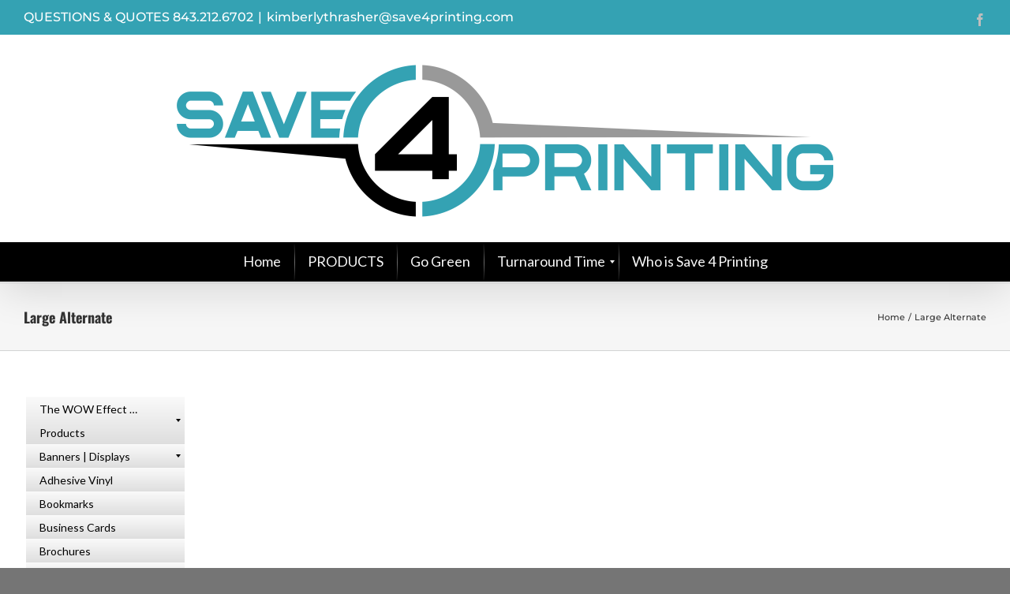

--- FILE ---
content_type: text/html; charset=UTF-8
request_url: https://save4printing.com/large-alternate/
body_size: 12965
content:
<!DOCTYPE html>
<html class="avada-html-layout-boxed avada-html-header-position-top avada-html-has-bg-image" lang="en" prefix="og: http://ogp.me/ns# fb: http://ogp.me/ns/fb#">
<head>
	<meta http-equiv="X-UA-Compatible" content="IE=edge" />
	<meta http-equiv="Content-Type" content="text/html; charset=utf-8"/>
	<meta name="viewport" content="width=device-width, initial-scale=1" />
	<title>Large Alternate &#8211; save4printing</title>
<meta name='robots' content='max-image-preview:large' />
<link rel="alternate" type="application/rss+xml" title="save4printing &raquo; Feed" href="https://save4printing.com/feed/" />
<link rel="alternate" type="application/rss+xml" title="save4printing &raquo; Comments Feed" href="https://save4printing.com/comments/feed/" />
								<link rel="icon" href="https://save4printing.com/wp-content/uploads/2020/06/NEW-LOGO-round-small.png" type="image/png" />
		
					<!-- Apple Touch Icon -->
						<link rel="apple-touch-icon" sizes="180x180" href="https://save4printing.com/wp-content/uploads/2020/06/NEW-LOGO-round-small.png" type="image/png">
		
					<!-- Android Icon -->
						<link rel="icon" sizes="192x192" href="https://save4printing.com/wp-content/uploads/2020/06/NEW-LOGO-round-small.png" type="image/png">
		
					<!-- MS Edge Icon -->
						<meta name="msapplication-TileImage" content="https://save4printing.com/wp-content/uploads/2020/06/NEW-LOGO-round-small.png" type="image/png">
				<link rel="alternate" type="application/rss+xml" title="save4printing &raquo; Large Alternate Comments Feed" href="https://save4printing.com/large-alternate/feed/" />
				
		<meta property="og:locale" content="en_US"/>
		<meta property="og:type" content="article"/>
		<meta property="og:site_name" content="save4printing"/>
		<meta property="og:title" content="  Large Alternate"/>
				<meta property="og:url" content="https://save4printing.com/large-alternate/"/>
													<meta property="article:modified_time" content="2016-11-20T13:12:12+00:00"/>
											<meta property="og:image" content="https://save4printing.com/wp-content/uploads/2020/05/NEW-LOGO-2.png"/>
		<meta property="og:image:width" content="833"/>
		<meta property="og:image:height" content="193"/>
		<meta property="og:image:type" content="image/png"/>
				<script type="text/javascript">
/* <![CDATA[ */
window._wpemojiSettings = {"baseUrl":"https:\/\/s.w.org\/images\/core\/emoji\/15.0.3\/72x72\/","ext":".png","svgUrl":"https:\/\/s.w.org\/images\/core\/emoji\/15.0.3\/svg\/","svgExt":".svg","source":{"concatemoji":"https:\/\/save4printing.com\/wp-includes\/js\/wp-emoji-release.min.js?ver=6.5.5"}};
/*! This file is auto-generated */
!function(i,n){var o,s,e;function c(e){try{var t={supportTests:e,timestamp:(new Date).valueOf()};sessionStorage.setItem(o,JSON.stringify(t))}catch(e){}}function p(e,t,n){e.clearRect(0,0,e.canvas.width,e.canvas.height),e.fillText(t,0,0);var t=new Uint32Array(e.getImageData(0,0,e.canvas.width,e.canvas.height).data),r=(e.clearRect(0,0,e.canvas.width,e.canvas.height),e.fillText(n,0,0),new Uint32Array(e.getImageData(0,0,e.canvas.width,e.canvas.height).data));return t.every(function(e,t){return e===r[t]})}function u(e,t,n){switch(t){case"flag":return n(e,"\ud83c\udff3\ufe0f\u200d\u26a7\ufe0f","\ud83c\udff3\ufe0f\u200b\u26a7\ufe0f")?!1:!n(e,"\ud83c\uddfa\ud83c\uddf3","\ud83c\uddfa\u200b\ud83c\uddf3")&&!n(e,"\ud83c\udff4\udb40\udc67\udb40\udc62\udb40\udc65\udb40\udc6e\udb40\udc67\udb40\udc7f","\ud83c\udff4\u200b\udb40\udc67\u200b\udb40\udc62\u200b\udb40\udc65\u200b\udb40\udc6e\u200b\udb40\udc67\u200b\udb40\udc7f");case"emoji":return!n(e,"\ud83d\udc26\u200d\u2b1b","\ud83d\udc26\u200b\u2b1b")}return!1}function f(e,t,n){var r="undefined"!=typeof WorkerGlobalScope&&self instanceof WorkerGlobalScope?new OffscreenCanvas(300,150):i.createElement("canvas"),a=r.getContext("2d",{willReadFrequently:!0}),o=(a.textBaseline="top",a.font="600 32px Arial",{});return e.forEach(function(e){o[e]=t(a,e,n)}),o}function t(e){var t=i.createElement("script");t.src=e,t.defer=!0,i.head.appendChild(t)}"undefined"!=typeof Promise&&(o="wpEmojiSettingsSupports",s=["flag","emoji"],n.supports={everything:!0,everythingExceptFlag:!0},e=new Promise(function(e){i.addEventListener("DOMContentLoaded",e,{once:!0})}),new Promise(function(t){var n=function(){try{var e=JSON.parse(sessionStorage.getItem(o));if("object"==typeof e&&"number"==typeof e.timestamp&&(new Date).valueOf()<e.timestamp+604800&&"object"==typeof e.supportTests)return e.supportTests}catch(e){}return null}();if(!n){if("undefined"!=typeof Worker&&"undefined"!=typeof OffscreenCanvas&&"undefined"!=typeof URL&&URL.createObjectURL&&"undefined"!=typeof Blob)try{var e="postMessage("+f.toString()+"("+[JSON.stringify(s),u.toString(),p.toString()].join(",")+"));",r=new Blob([e],{type:"text/javascript"}),a=new Worker(URL.createObjectURL(r),{name:"wpTestEmojiSupports"});return void(a.onmessage=function(e){c(n=e.data),a.terminate(),t(n)})}catch(e){}c(n=f(s,u,p))}t(n)}).then(function(e){for(var t in e)n.supports[t]=e[t],n.supports.everything=n.supports.everything&&n.supports[t],"flag"!==t&&(n.supports.everythingExceptFlag=n.supports.everythingExceptFlag&&n.supports[t]);n.supports.everythingExceptFlag=n.supports.everythingExceptFlag&&!n.supports.flag,n.DOMReady=!1,n.readyCallback=function(){n.DOMReady=!0}}).then(function(){return e}).then(function(){var e;n.supports.everything||(n.readyCallback(),(e=n.source||{}).concatemoji?t(e.concatemoji):e.wpemoji&&e.twemoji&&(t(e.twemoji),t(e.wpemoji)))}))}((window,document),window._wpemojiSettings);
/* ]]> */
</script>
<style id='wp-emoji-styles-inline-css' type='text/css'>

	img.wp-smiley, img.emoji {
		display: inline !important;
		border: none !important;
		box-shadow: none !important;
		height: 1em !important;
		width: 1em !important;
		margin: 0 0.07em !important;
		vertical-align: -0.1em !important;
		background: none !important;
		padding: 0 !important;
	}
</style>
<link rel='stylesheet' id='mm_icomoon-css' href='https://save4printing.com/wp-content/plugins/mega_main_menu/framework/src/css/icomoon.css?ver=2.1.5' type='text/css' media='all' />
<link rel='stylesheet' id='mmm_mega_main_menu-css' href='https://save4printing.com/wp-content/plugins/mega_main_menu/src/css/cache.skin.css?ver=1707061978' type='text/css' media='all' />
<link rel='stylesheet' id='ms-main-css' href='https://save4printing.com/wp-content/plugins/masterslider/public/assets/css/masterslider.main.css?ver=3.7.12' type='text/css' media='all' />
<link rel='stylesheet' id='ms-custom-css' href='https://save4printing.com/wp-content/uploads/masterslider/custom.css?ver=49.1' type='text/css' media='all' />
<link rel='stylesheet' id='fusion-dynamic-css-css' href='https://save4printing.com/wp-content/uploads/fusion-styles/8ff4daa6b8cf7a286852843aa07dc70b.min.css?ver=3.14.2' type='text/css' media='all' />
<script type="text/javascript" src="https://save4printing.com/wp-includes/js/jquery/jquery.min.js?ver=3.7.1" id="jquery-core-js"></script>
<script type="text/javascript" src="https://save4printing.com/wp-includes/js/jquery/jquery-migrate.min.js?ver=3.4.1" id="jquery-migrate-js"></script>
<link rel="https://api.w.org/" href="https://save4printing.com/wp-json/" /><link rel="alternate" type="application/json" href="https://save4printing.com/wp-json/wp/v2/pages/3699" /><link rel="EditURI" type="application/rsd+xml" title="RSD" href="https://save4printing.com/xmlrpc.php?rsd" />
<meta name="generator" content="WordPress 6.5.5" />
<link rel="canonical" href="https://save4printing.com/large-alternate/" />
<link rel='shortlink' href='https://save4printing.com/?p=3699' />
<link rel="alternate" type="application/json+oembed" href="https://save4printing.com/wp-json/oembed/1.0/embed?url=https%3A%2F%2Fsave4printing.com%2Flarge-alternate%2F" />
<link rel="alternate" type="text/xml+oembed" href="https://save4printing.com/wp-json/oembed/1.0/embed?url=https%3A%2F%2Fsave4printing.com%2Flarge-alternate%2F&#038;format=xml" />
<script>var ms_grabbing_curosr='https://save4printing.com/wp-content/plugins/masterslider/public/assets/css/common/grabbing.cur',ms_grab_curosr='https://save4printing.com/wp-content/plugins/masterslider/public/assets/css/common/grab.cur';</script>
<meta name="generator" content="MasterSlider 3.7.12 - Responsive Touch Image Slider" />
<style type="text/css" id="css-fb-visibility">@media screen and (max-width: 640px){.fusion-no-small-visibility{display:none !important;}body .sm-text-align-center{text-align:center !important;}body .sm-text-align-left{text-align:left !important;}body .sm-text-align-right{text-align:right !important;}body .sm-text-align-justify{text-align:justify !important;}body .sm-flex-align-center{justify-content:center !important;}body .sm-flex-align-flex-start{justify-content:flex-start !important;}body .sm-flex-align-flex-end{justify-content:flex-end !important;}body .sm-mx-auto{margin-left:auto !important;margin-right:auto !important;}body .sm-ml-auto{margin-left:auto !important;}body .sm-mr-auto{margin-right:auto !important;}body .fusion-absolute-position-small{position:absolute;width:100%;}.awb-sticky.awb-sticky-small{ position: sticky; top: var(--awb-sticky-offset,0); }}@media screen and (min-width: 641px) and (max-width: 1024px){.fusion-no-medium-visibility{display:none !important;}body .md-text-align-center{text-align:center !important;}body .md-text-align-left{text-align:left !important;}body .md-text-align-right{text-align:right !important;}body .md-text-align-justify{text-align:justify !important;}body .md-flex-align-center{justify-content:center !important;}body .md-flex-align-flex-start{justify-content:flex-start !important;}body .md-flex-align-flex-end{justify-content:flex-end !important;}body .md-mx-auto{margin-left:auto !important;margin-right:auto !important;}body .md-ml-auto{margin-left:auto !important;}body .md-mr-auto{margin-right:auto !important;}body .fusion-absolute-position-medium{position:absolute;width:100%;}.awb-sticky.awb-sticky-medium{ position: sticky; top: var(--awb-sticky-offset,0); }}@media screen and (min-width: 1025px){.fusion-no-large-visibility{display:none !important;}body .lg-text-align-center{text-align:center !important;}body .lg-text-align-left{text-align:left !important;}body .lg-text-align-right{text-align:right !important;}body .lg-text-align-justify{text-align:justify !important;}body .lg-flex-align-center{justify-content:center !important;}body .lg-flex-align-flex-start{justify-content:flex-start !important;}body .lg-flex-align-flex-end{justify-content:flex-end !important;}body .lg-mx-auto{margin-left:auto !important;margin-right:auto !important;}body .lg-ml-auto{margin-left:auto !important;}body .lg-mr-auto{margin-right:auto !important;}body .fusion-absolute-position-large{position:absolute;width:100%;}.awb-sticky.awb-sticky-large{ position: sticky; top: var(--awb-sticky-offset,0); }}</style><style type="text/css" id="custom-background-css">
body.custom-background { background-color: #ffffff; }
</style>
			<script type="text/javascript">
			var doc = document.documentElement;
			doc.setAttribute( 'data-useragent', navigator.userAgent );
		</script>
		
	</head>

<body class="page-template-default page page-id-3699 custom-background mmm mega_main_menu-2-1-5 _masterslider _msp_version_3.7.12 has-sidebar fusion-image-hovers fusion-pagination-sizing fusion-button_type-flat fusion-button_span-no fusion-button_gradient-linear avada-image-rollover-circle-yes avada-image-rollover-yes avada-image-rollover-direction-left fusion-has-button-gradient fusion-body ltr no-tablet-sticky-header no-mobile-sticky-header avada-has-rev-slider-styles fusion-disable-outline fusion-sub-menu-slide mobile-logo-pos-center layout-boxed-mode avada-has-boxed-modal-shadow-hard layout-scroll-offset-full avada-has-zero-margin-offset-top fusion-top-header menu-text-align-center mobile-menu-design-modern fusion-show-pagination-text fusion-header-layout-v5 avada-responsive avada-footer-fx-none avada-menu-highlight-style-background fusion-search-form-clean fusion-main-menu-search-overlay fusion-avatar-circle avada-dropdown-styles avada-blog-layout-grid avada-blog-archive-layout-grid avada-header-shadow-yes avada-menu-icon-position-left avada-has-megamenu-shadow avada-has-mainmenu-dropdown-divider avada-has-megamenu-item-divider avada-has-breadcrumb-mobile-hidden avada-has-titlebar-bar_and_content avada-has-bg-image-full avada-has-pagination-padding avada-flyout-menu-direction-fade avada-ec-views-v1" data-awb-post-id="3699">
		<a class="skip-link screen-reader-text" href="#content">Skip to content</a>

	<div id="boxed-wrapper">
							
		<div id="wrapper" class="fusion-wrapper">
			<div id="home" style="position:relative;top:-1px;"></div>
							
					
			<header class="fusion-header-wrapper fusion-header-shadow">
				<div class="fusion-header-v5 fusion-logo-alignment fusion-logo-center fusion-sticky-menu- fusion-sticky-logo-1 fusion-mobile-logo-1 fusion-sticky-menu-only fusion-header-menu-align-center fusion-mobile-menu-design-modern">
					
<div class="fusion-secondary-header">
	<div class="fusion-row">
					<div class="fusion-alignleft">
				<div class="fusion-contact-info"><span class="fusion-contact-info-phone-number">QUESTIONS & QUOTES  843.212.6702</span><span class="fusion-header-separator">|</span><span class="fusion-contact-info-email-address"><a href="mailto:k&#105;&#109;berl&#121;t&#104;r&#97;she&#114;&#64;&#115;a&#118;&#101;&#52;&#112;&#114;&#105;n&#116;ing.c&#111;&#109;">k&#105;&#109;berl&#121;t&#104;r&#97;she&#114;&#64;&#115;a&#118;&#101;&#52;&#112;&#114;&#105;n&#116;ing.c&#111;&#109;</a></span></div>			</div>
							<div class="fusion-alignright">
				<div class="fusion-social-links-header"><div class="fusion-social-networks"><div class="fusion-social-networks-wrapper"><a  class="fusion-social-network-icon fusion-tooltip fusion-facebook awb-icon-facebook" style data-placement="bottom" data-title="Facebook" data-toggle="tooltip" title="Facebook" href="https://www.facebook.com/save4printing/" target="_blank" rel="noreferrer"><span class="screen-reader-text">Facebook</span></a></div></div></div>			</div>
			</div>
</div>
<div class="fusion-header-sticky-height"></div>
<div class="fusion-sticky-header-wrapper"> <!-- start fusion sticky header wrapper -->
	<div class="fusion-header">
		<div class="fusion-row">
							<div class="fusion-logo" data-margin-top="31px" data-margin-bottom="31px" data-margin-left="0px" data-margin-right="0px">
			<a class="fusion-logo-link"  href="https://save4printing.com/" >

						<!-- standard logo -->
			<img src="https://save4printing.com/wp-content/uploads/2020/05/NEW-LOGO-2.png" srcset="https://save4printing.com/wp-content/uploads/2020/05/NEW-LOGO-2.png 1x, https://save4printing.com/wp-content/uploads/2020/06/NEW-LOGO-1.png 2x" width="833" height="193" style="max-height:193px;height:auto;" alt="save4printing Logo" data-retina_logo_url="https://save4printing.com/wp-content/uploads/2020/06/NEW-LOGO-1.png" class="fusion-standard-logo" />

											<!-- mobile logo -->
				<img src="https://save4printing.com/wp-content/uploads/2020/05/NEW-LOGO-2.png" srcset="https://save4printing.com/wp-content/uploads/2020/05/NEW-LOGO-2.png 1x, https://save4printing.com/wp-content/uploads/2020/06/NEW-LOGO-1.png 2x" width="833" height="193" style="max-height:193px;height:auto;" alt="save4printing Logo" data-retina_logo_url="https://save4printing.com/wp-content/uploads/2020/06/NEW-LOGO-1.png" class="fusion-mobile-logo" />
			
											<!-- sticky header logo -->
				<img src="https://save4printing.com/wp-content/uploads/2020/05/NEW-LOGO-2.png" srcset="https://save4printing.com/wp-content/uploads/2020/05/NEW-LOGO-2.png 1x, https://save4printing.com/wp-content/uploads/2020/06/NEW-LOGO-1.png 2x" width="833" height="193" style="max-height:193px;height:auto;" alt="save4printing Logo" data-retina_logo_url="https://save4printing.com/wp-content/uploads/2020/06/NEW-LOGO-1.png" class="fusion-sticky-logo" />
					</a>
		</div>
								<div class="fusion-mobile-menu-icons">
							<a href="#" class="fusion-icon awb-icon-bars" aria-label="Toggle mobile menu" aria-expanded="false"></a>
		
		
		
			</div>
			
					</div>
	</div>
	<div class="fusion-secondary-main-menu">
		<div class="fusion-row">
			<nav class="fusion-main-menu" aria-label="Main Menu"><div class="fusion-overlay-search">		<form role="search" class="searchform fusion-search-form  fusion-search-form-clean" method="get" action="https://save4printing.com/">
			<div class="fusion-search-form-content">

				
				<div class="fusion-search-field search-field">
					<label><span class="screen-reader-text">Search for:</span>
													<input type="search" value="" name="s" class="s" placeholder="Search..." required aria-required="true" aria-label="Search..."/>
											</label>
				</div>
				<div class="fusion-search-button search-button">
					<input type="submit" class="fusion-search-submit searchsubmit" aria-label="Search" value="&#xf002;" />
									</div>

				
			</div>


			
		</form>
		<div class="fusion-search-spacer"></div><a href="#" role="button" aria-label="Close Search" class="fusion-close-search"></a></div>
<!-- begin "mega_main_menu" -->
<div id="mega_main_menu" class="main_navigation primary_style-flat icons-left first-lvl-align-center first-lvl-separator-smooth direction-horizontal fullwidth-disable pushing_content-disable mobile_minimized-enable dropdowns_trigger-hover dropdowns_animation-none no-logo no-search no-woo_cart no-buddypress responsive-enable coercive_styles-enable indefinite_location_mode-disable language_direction-ltr version-2-1-5 mega_main mega_main_menu">
	<div class="menu_holder">
	<div class="mmm_fullwidth_container"></div><!-- class="fullwidth_container" -->
		<div class="menu_inner">
			<span class="nav_logo">
				<a class="mobile_toggle">
					<span class="mobile_button">
						Menu &nbsp;
						<span class="symbol_menu">&equiv;</span>
						<span class="symbol_cross">&#x2573;</span>
					</span><!-- class="mobile_button" -->
				</a>
			</span><!-- /class="nav_logo" -->
				<ul id="mega_main_menu_ul" class="mega_main_menu_ul">
<li id="menu-item-11954" class="menu-item menu-item-type-custom menu-item-object-custom menu-item-home menu-item-11954 multicolumn_dropdown default_style drop_to_center submenu_full_width columns5">
	<a href="http://save4printing.com" class="item_link  disable_icon" tabindex="1">
		<i class=""></i> 
		<span class="link_content">
			<span class="link_text">
				Home
			</span>
		</span>
	</a>
</li>
<li id="menu-item-14549" class="menu-item menu-item-type-post_type menu-item-object-page menu-item-14549 default_dropdown default_style drop_to_right submenu_default_width columns1">
	<a href="https://save4printing.com/products/" class="item_link  disable_icon" tabindex="2">
		<i class=""></i> 
		<span class="link_content">
			<span class="link_text">
				PRODUCTS
			</span>
		</span>
	</a>
</li>
<li id="menu-item-258" class="menu-item menu-item-type-post_type menu-item-object-page menu-item-258 default_dropdown default_style drop_to_right submenu_default_width columns1">
	<a href="https://save4printing.com/gogreen/" class="item_link  disable_icon" tabindex="3">
		<i class=""></i> 
		<span class="link_content">
			<span class="link_text">
				Go Green
			</span>
		</span>
	</a>
</li>
<li id="menu-item-296" class="menu-item menu-item-type-post_type menu-item-object-page menu-item-has-children menu-item-296 default_dropdown default_style drop_to_center submenu_default_width columns1">
	<a href="https://save4printing.com/turnaroundtime/" class="item_link  disable_icon" tabindex="4">
		<i class=""></i> 
		<span class="link_content">
			<span class="link_text">
				Turnaround Time
			</span>
		</span>
	</a>
	<ul class="mega_dropdown">
	<li id="menu-item-257" class="menu-item menu-item-type-post_type menu-item-object-page menu-item-257 default_dropdown default_style drop_to_right submenu_default_width columns1">
		<a href="https://save4printing.com/preparingfiles/" class="item_link  disable_icon" tabindex="5">
			<i class=""></i> 
			<span class="link_content">
				<span class="link_text">
					Preparing Files
				</span>
			</span>
		</a>
	</li>
	</ul><!-- /.mega_dropdown -->
</li>
<li id="menu-item-14495" class="menu-item menu-item-type-post_type menu-item-object-page menu-item-14495 default_dropdown default_style drop_to_right submenu_default_width columns1">
	<a href="https://save4printing.com/who-is-save-4-printing/" class="item_link  disable_icon" tabindex="6">
		<i class=""></i> 
		<span class="link_content">
			<span class="link_text">
				Who is Save 4 Printing
			</span>
		</span>
	</a>
</li></ul>
		</div><!-- /class="menu_inner" -->
	</div><!-- /class="menu_holder" -->
</div><!-- /id="mega_main_menu" --></nav><div class="fusion-mobile-navigation"><ul id="menu-mobile" class="fusion-mobile-menu"><li  id="menu-item-14551"  class="menu-item menu-item-type-custom menu-item-object-custom menu-item-home menu-item-14551"  data-item-id="14551"><a  href="http://save4printing.com" class="fusion-background-highlight"><span class="menu-text">Home</span></a></li><li  id="menu-item-14552"  class="menu-item menu-item-type-post_type menu-item-object-page menu-item-14552"  data-item-id="14552"><a  href="https://save4printing.com/products/" class="fusion-background-highlight"><span class="menu-text">PRODUCTS</span></a></li><li  id="menu-item-14550"  class="menu-item menu-item-type-post_type menu-item-object-page menu-item-14550"  data-item-id="14550"><a  href="https://save4printing.com/who-is-save-4-printing/" class="fusion-background-highlight"><span class="menu-text">Who is Save 4 Printing</span></a></li></ul></div>
<nav class="fusion-mobile-nav-holder fusion-mobile-menu-text-align-left" aria-label="Main Menu Mobile"></nav>

					</div>
	</div>
</div> <!-- end fusion sticky header wrapper -->
				</div>
				<div class="fusion-clearfix"></div>
			</header>
								
							<div id="sliders-container" class="fusion-slider-visibility">
					</div>
				
					
							
			<section class="avada-page-titlebar-wrapper" aria-labelledby="awb-ptb-heading">
	<div class="fusion-page-title-bar fusion-page-title-bar-none fusion-page-title-bar-left">
		<div class="fusion-page-title-row">
			<div class="fusion-page-title-wrapper">
				<div class="fusion-page-title-captions">

																							<h1 id="awb-ptb-heading" class="entry-title">Large Alternate</h1>

											
					
				</div>

															<div class="fusion-page-title-secondary">
							<nav class="fusion-breadcrumbs" aria-label="Breadcrumb"><ol class="awb-breadcrumb-list"><li class="fusion-breadcrumb-item awb-breadcrumb-sep awb-home" ><a href="https://save4printing.com" class="fusion-breadcrumb-link"><span >Home</span></a></li><li class="fusion-breadcrumb-item"  aria-current="page"><span  class="breadcrumb-leaf">Large Alternate</span></li></ol></nav>						</div>
									
			</div>
		</div>
	</div>
</section>

						<main id="main" class="clearfix ">
				<div class="fusion-row" style="">
<section id="content" style="float: right;">
					<div id="post-3699" class="post-3699 page type-page status-publish hentry">
			<span class="entry-title rich-snippet-hidden">Large Alternate</span><span class="vcard rich-snippet-hidden"><span class="fn"><a href="https://save4printing.com/author/kimberlythrasher/" title="Posts by KimberlyThrasher" rel="author">KimberlyThrasher</a></span></span><span class="updated rich-snippet-hidden">2016-11-20T13:12:12+00:00</span>
			
			<div class="post-content">
				<div class="fusion-fullwidth fullwidth-box fusion-builder-row-1 hundred-percent-fullwidth non-hundred-percent-height-scrolling" style="--awb-border-radius-top-left:0px;--awb-border-radius-top-right:0px;--awb-border-radius-bottom-right:0px;--awb-border-radius-bottom-left:0px;--awb-overflow:visible;--awb-flex-wrap:wrap;" ><div class="fusion-builder-row fusion-row"><div class="fusion-layout-column fusion_builder_column fusion-builder-column-0 fusion_builder_column_1_1 1_1 fusion-one-full fusion-column-first fusion-column-last fusion-column-no-min-height" style="--awb-bg-size:cover;--awb-margin-bottom:0px;"><div class="fusion-column-wrapper fusion-flex-column-wrapper-legacy"><div class="fusion-clearfix"></div></div></div></div></div>
							</div>
																													</div>
	</section>
<aside id="sidebar" class="sidebar fusion-widget-area fusion-content-widget-area fusion-sidebar-left fusion-megamenu1" style="float: left;" data="">
											
					<div id="mega_main_sidebar_menu-7" class="widget widget_mega_main_sidebar_menu">
<!-- begin "mega_main_menu" -->
<div id="mega_main_menu" class="mega_main_sidebar_menu primary_style-flat icons-disable_first_lvl first-lvl-align-left first-lvl-separator-none direction-vertical fullwidth-disable pushing_content-disable mobile_minimized-enable dropdowns_trigger-hover dropdowns_animation-none no-logo no-search no-woo_cart no-buddypress responsive-enable coercive_styles-enable indefinite_location_mode-disable language_direction-ltr version-2-1-5 mega_main mega_main_menu">
	<div class="menu_holder">
	<div class="mmm_fullwidth_container"></div><!-- class="fullwidth_container" -->
		<div class="menu_inner">
			<span class="nav_logo">
				<a class="mobile_toggle">
					<span class="mobile_button">
						Menu &nbsp;
						<span class="symbol_menu">&equiv;</span>
						<span class="symbol_cross">&#x2573;</span>
					</span><!-- class="mobile_button" -->
				</a>
			</span><!-- /class="nav_logo" -->
				<ul id="mega_main_menu_ul" class="mega_main_menu_ul">
<li id="menu-item-13563" class="menu-item menu-item-type-post_type menu-item-object-page menu-item-has-children menu-item-13563 default_dropdown default_style drop_to_center submenu_default_width columns1">
	<span class="item_link  disable_icon" tabindex="7">
		<i class=""></i> 
		<span class="link_content">
			<span class="link_text">
				The WOW Effect &#8230; Products
			</span>
		</span>
	</span>
	<ul class="mega_dropdown">
	<li id="menu-item-13679" class="menu-item menu-item-type-post_type menu-item-object-page menu-item-13679 default_dropdown default_style drop_to_right submenu_default_width columns1">
		<a href="https://save4printing.com/akuafoil/" class="item_link  disable_icon" tabindex="8">
			<i class=""></i> 
			<span class="link_content">
				<span class="link_text">
					Akuafoil
				</span>
			</span>
		</a>
	</li>
	<li id="menu-item-13318" class="menu-item menu-item-type-post_type menu-item-object-page menu-item-13318 default_dropdown default_style drop_to_right submenu_default_width columns1">
		<a href="https://save4printing.com/brown-kraft-cards/" class="item_link  disable_icon" tabindex="9">
			<i class=""></i> 
			<span class="link_content">
				<span class="link_text">
					Brown Kraft Cards
				</span>
			</span>
		</a>
	</li>
	<li id="menu-item-1146" class="menu-item menu-item-type-post_type menu-item-object-page menu-item-1146 default_dropdown default_style drop_to_right submenu_default_width columns1">
		<a href="https://save4printing.com/endurace/" class="item_link  disable_icon" tabindex="10">
			<i class=""></i> 
			<span class="link_content">
				<span class="link_text">
					EndurACE
				</span>
			</span>
		</a>
	</li>
	<li id="menu-item-14431" class="menu-item menu-item-type-post_type menu-item-object-page menu-item-14431 default_dropdown default_style drop_to_right submenu_default_width columns1">
		<a href="https://save4printing.com/blackedgecards/" class="item_link  disable_icon" tabindex="11">
			<i class=""></i> 
			<span class="link_content">
				<span class="link_text">
					Edge Cards &#8211; Black
				</span>
			</span>
		</a>
	</li>
	<li id="menu-item-13331" class="menu-item menu-item-type-post_type menu-item-object-page menu-item-13331 default_dropdown default_style drop_to_right submenu_default_width columns1">
		<a href="https://save4printing.com/painted-edge-cards/" class="item_link  disable_icon" tabindex="12">
			<i class=""></i> 
			<span class="link_content">
				<span class="link_text">
					Edge Cards &#8211; Painted
				</span>
			</span>
		</a>
	</li>
	<li id="menu-item-13735" class="menu-item menu-item-type-post_type menu-item-object-page menu-item-13735 default_dropdown default_style drop_to_right submenu_default_width columns1">
		<a href="https://save4printing.com/trifecta/" class="item_link  disable_icon" tabindex="13">
			<i class=""></i> 
			<span class="link_content">
				<span class="link_text">
					Edge Cards &#8211; Trifecta
				</span>
			</span>
		</a>
	</li>
	<li id="menu-item-4939" class="menu-item menu-item-type-post_type menu-item-object-page menu-item-4939 default_dropdown default_style drop_to_right submenu_default_width columns1">
		<a href="https://save4printing.com/foilworx/" class="item_link  disable_icon" tabindex="14">
			<i class=""></i> 
			<span class="link_content">
				<span class="link_text">
					Foil Worx
				</span>
			</span>
		</a>
	</li>
	<li id="menu-item-14027" class="menu-item menu-item-type-post_type menu-item-object-page menu-item-14027 default_dropdown default_style drop_to_right submenu_default_width columns1">
		<a href="https://save4printing.com/linen-uncoated/" class="item_link  disable_icon" tabindex="15">
			<i class=""></i> 
			<span class="link_content">
				<span class="link_text">
					Linen Uncoated
				</span>
			</span>
		</a>
	</li>
	<li id="menu-item-13575" class="menu-item menu-item-type-post_type menu-item-object-page menu-item-13575 default_dropdown default_style drop_to_right submenu_default_width columns1">
		<a href="https://save4printing.com/luster-cards/" class="item_link  disable_icon" tabindex="16">
			<i class=""></i> 
			<span class="link_content">
				<span class="link_text">
					Luster Cards
				</span>
			</span>
		</a>
	</li>
	<li id="menu-item-13560" class="menu-item menu-item-type-post_type menu-item-object-page menu-item-13560 default_dropdown default_style drop_to_right submenu_default_width columns1">
		<a href="https://save4printing.com/natural-cards/" class="item_link  disable_icon" tabindex="17">
			<i class=""></i> 
			<span class="link_content">
				<span class="link_text">
					Natural Cards
				</span>
			</span>
		</a>
	</li>
	<li id="menu-item-13584" class="menu-item menu-item-type-post_type menu-item-object-page menu-item-13584 default_dropdown default_style drop_to_right submenu_default_width columns1">
		<a href="https://save4printing.com/pearl-cards/" class="item_link  disable_icon" tabindex="18">
			<i class=""></i> 
			<span class="link_content">
				<span class="link_text">
					Pearl Metallic Cards
				</span>
			</span>
		</a>
	</li>
	<li id="menu-item-14132" class="menu-item menu-item-type-post_type menu-item-object-page menu-item-14132 default_dropdown default_style drop_to_right submenu_default_width columns1">
		<a href="https://save4printing.com/platinum-pearl/" class="item_link  disable_icon" tabindex="19">
			<i class=""></i> 
			<span class="link_content">
				<span class="link_text">
					Platinum Pearl
				</span>
			</span>
		</a>
	</li>
	<li id="menu-item-4973" class="menu-item menu-item-type-post_type menu-item-object-page menu-item-4973 default_dropdown default_style drop_to_right submenu_default_width columns1">
		<a href="https://save4printing.com/silk/" class="item_link  disable_icon" tabindex="20">
			<i class=""></i> 
			<span class="link_content">
				<span class="link_text">
					Silk
				</span>
			</span>
		</a>
	</li>
	<li id="menu-item-13595" class="menu-item menu-item-type-post_type menu-item-object-page menu-item-13595 default_dropdown default_style drop_to_right submenu_default_width columns1">
		<a href="https://save4printing.com/suede-cards/" class="item_link  disable_icon" tabindex="21">
			<i class=""></i> 
			<span class="link_content">
				<span class="link_text">
					Suede
				</span>
			</span>
		</a>
	</li>
	<li id="menu-item-13430" class="menu-item menu-item-type-post_type menu-item-object-page menu-item-13430 default_dropdown default_style drop_to_right submenu_default_width columns1">
		<a href="https://save4printing.com/foil-raised/" class="item_link  disable_icon" tabindex="22">
			<i class=""></i> 
			<span class="link_content">
				<span class="link_text">
					Suede Foil Raised
				</span>
			</span>
		</a>
	</li>
	<li id="menu-item-13604" class="menu-item menu-item-type-post_type menu-item-object-page menu-item-13604 default_dropdown default_style drop_to_right submenu_default_width columns1">
		<a href="https://save4printing.com/suede-raised-spot-uv/" class="item_link  disable_icon" tabindex="23">
			<i class=""></i> 
			<span class="link_content">
				<span class="link_text">
					Suede Raised Spot UV
				</span>
			</span>
		</a>
	</li>
	</ul><!-- /.mega_dropdown -->
</li>
<li id="menu-item-63" class="menu-item menu-item-type-post_type menu-item-object-page menu-item-has-children menu-item-63 default_dropdown default_style drop_to_center submenu_default_width columns1">
	<span class="item_link  disable_icon" tabindex="24">
		<i class=""></i> 
		<span class="link_content">
			<span class="link_text">
				Banners | Displays
			</span>
		</span>
	</span>
	<ul class="mega_dropdown">
	<li id="menu-item-14014" class="menu-item menu-item-type-post_type menu-item-object-page menu-item-14014 default_dropdown default_style drop_to_right submenu_default_width columns1">
		<a href="https://save4printing.com/backdrop-banner-stand/" class="item_link  disable_icon" tabindex="25">
			<i class=""></i> 
			<span class="link_content">
				<span class="link_text">
					Backdrop | Step &#038; Repeat
				</span>
			</span>
		</a>
	</li>
	<li id="menu-item-13502" class="menu-item menu-item-type-post_type menu-item-object-page menu-item-13502 default_dropdown default_style drop_to_right submenu_default_width columns1">
		<a href="https://save4printing.com/fabricbanner/" class="item_link  disable_icon" tabindex="26">
			<i class=""></i> 
			<span class="link_content">
				<span class="link_text">
					Fabric Banners
				</span>
			</span>
		</a>
	</li>
	<li id="menu-item-13884" class="menu-item menu-item-type-post_type menu-item-object-page menu-item-13884 default_dropdown default_style drop_to_right submenu_default_width columns1">
		<a href="https://save4printing.com/fabric-tube-display/" class="item_link  disable_icon" tabindex="27">
			<i class=""></i> 
			<span class="link_content">
				<span class="link_text">
					Fabric Tube Display
				</span>
			</span>
		</a>
	</li>
	<li id="menu-item-13475" class="menu-item menu-item-type-post_type menu-item-object-page menu-item-13475 default_dropdown default_style drop_to_right submenu_default_width columns1">
		<a href="https://save4printing.com/indoor-banner/" class="item_link  disable_icon" tabindex="28">
			<i class=""></i> 
			<span class="link_content">
				<span class="link_text">
					Indoor Banners
				</span>
			</span>
		</a>
	</li>
	<li id="menu-item-13486" class="menu-item menu-item-type-post_type menu-item-object-page menu-item-13486 default_dropdown default_style drop_to_right submenu_default_width columns1">
		<a href="https://save4printing.com/mesh-banners/" class="item_link  disable_icon" tabindex="29">
			<i class=""></i> 
			<span class="link_content">
				<span class="link_text">
					Mesh Banners
				</span>
			</span>
		</a>
	</li>
	<li id="menu-item-13519" class="menu-item menu-item-type-post_type menu-item-object-page menu-item-13519 default_dropdown default_style drop_to_right submenu_default_width columns1">
		<a href="https://save4printing.com/outdoor-banners/" class="item_link  disable_icon" tabindex="30">
			<i class=""></i> 
			<span class="link_content">
				<span class="link_text">
					Outdoor Banners
				</span>
			</span>
		</a>
	</li>
	<li id="menu-item-13449" class="menu-item menu-item-type-post_type menu-item-object-page menu-item-13449 default_dropdown default_style drop_to_right submenu_default_width columns1">
		<a href="https://save4printing.com/bannerstands/" class="item_link  disable_icon" tabindex="31">
			<i class=""></i> 
			<span class="link_content">
				<span class="link_text">
					Banner Stands
				</span>
			</span>
		</a>
	</li>
	<li id="menu-item-13464" class="menu-item menu-item-type-post_type menu-item-object-page menu-item-13464 default_dropdown default_style drop_to_right submenu_default_width columns1">
		<a href="https://save4printing.com/x-banner-stands/" class="item_link  disable_icon" tabindex="32">
			<i class=""></i> 
			<span class="link_content">
				<span class="link_text">
					X Banner Stands
				</span>
			</span>
		</a>
	</li>
	</ul><!-- /.mega_dropdown -->
</li>
<li id="menu-item-14174" class="menu-item menu-item-type-post_type menu-item-object-page menu-item-14174 default_dropdown default_style drop_to_right submenu_default_width columns1">
	<a href="https://save4printing.com/adhesive-vinyl/" class="item_link  disable_icon" tabindex="33">
		<i class=""></i> 
		<span class="link_content">
			<span class="link_text">
				Adhesive Vinyl
			</span>
		</span>
	</a>
</li>
<li id="menu-item-45" class="menu-item menu-item-type-post_type menu-item-object-page menu-item-45 default_dropdown default_style drop_to_right submenu_default_width columns1">
	<a href="https://save4printing.com/bookmark/" class="item_link  disable_icon" tabindex="34">
		<i class=""></i> 
		<span class="link_content">
			<span class="link_text">
				Bookmarks
			</span>
		</span>
	</a>
</li>
<li id="menu-item-12" class="menu-item menu-item-type-post_type menu-item-object-page menu-item-12 default_dropdown default_style drop_to_right submenu_default_width columns1">
	<a href="https://save4printing.com/businesscard/" class="item_link  disable_icon" tabindex="35">
		<i class=""></i> 
		<span class="link_content">
			<span class="link_text">
				Business Cards
			</span>
		</span>
	</a>
</li>
<li id="menu-item-44" class="menu-item menu-item-type-post_type menu-item-object-page menu-item-44 default_dropdown default_style drop_to_right submenu_default_width columns1">
	<a href="https://save4printing.com/brochure/" class="item_link  disable_icon" tabindex="36">
		<i class=""></i> 
		<span class="link_content">
			<span class="link_text">
				Brochures
			</span>
		</span>
	</a>
</li>
<li id="menu-item-5181" class="menu-item menu-item-type-post_type menu-item-object-page menu-item-5181 default_dropdown default_style drop_to_right submenu_default_width columns1">
	<a href="https://save4printing.com/canvas/" class="item_link  disable_icon" tabindex="37">
		<i class=""></i> 
		<span class="link_content">
			<span class="link_text">
				Canvas
			</span>
		</span>
	</a>
</li>
<li id="menu-item-5441" class="menu-item menu-item-type-post_type menu-item-object-page menu-item-5441 default_dropdown default_style drop_to_right submenu_default_width columns1">
	<a href="https://save4printing.com/booklet/" class="item_link  disable_icon" tabindex="38">
		<i class=""></i> 
		<span class="link_content">
			<span class="link_text">
				Catalogs | Booklets
			</span>
		</span>
	</a>
</li>
<li id="menu-item-57" class="menu-item menu-item-type-post_type menu-item-object-page menu-item-57 default_dropdown default_style drop_to_right submenu_default_width columns1">
	<a href="https://save4printing.com/clubflyer/" class="item_link  disable_icon" tabindex="39">
		<i class=""></i> 
		<span class="link_content">
			<span class="link_text">
				Club | Event Flyers
			</span>
		</span>
	</a>
</li>
<li id="menu-item-12121" class="menu-item menu-item-type-post_type menu-item-object-page menu-item-12121 default_dropdown default_style drop_to_right submenu_default_width columns1">
	<a href="https://save4printing.com/counter-cards/" class="item_link  disable_icon" tabindex="40">
		<i class=""></i> 
		<span class="link_content">
			<span class="link_text">
				Counter Cards
			</span>
		</span>
	</a>
</li>
<li id="menu-item-56" class="menu-item menu-item-type-post_type menu-item-object-page menu-item-56 default_dropdown default_style drop_to_right submenu_default_width columns1">
	<a href="https://save4printing.com/doorhanger/" class="item_link  disable_icon" tabindex="41">
		<i class=""></i> 
		<span class="link_content">
			<span class="link_text">
				Door Hangers
			</span>
		</span>
	</a>
</li>
<li id="menu-item-12757" class="menu-item menu-item-type-post_type menu-item-object-page menu-item-12757 default_dropdown default_style drop_to_right submenu_default_width columns1">
	<a href="https://save4printing.com/envelopes/" class="item_link  disable_icon" tabindex="42">
		<i class=""></i> 
		<span class="link_content">
			<span class="link_text">
				Envelopes
			</span>
		</span>
	</a>
</li>
<li id="menu-item-14309" class="menu-item menu-item-type-post_type menu-item-object-page menu-item-14309 default_dropdown default_style drop_to_right submenu_default_width columns1">
	<a href="https://save4printing.com/event-tent/" class="item_link  disable_icon" tabindex="43">
		<i class=""></i> 
		<span class="link_content">
			<span class="link_text">
				Event Tent | Pop Up
			</span>
		</span>
	</a>
</li>
<li id="menu-item-13644" class="menu-item menu-item-type-post_type menu-item-object-page menu-item-13644 default_dropdown default_style drop_to_right submenu_default_width columns1">
	<a href="https://save4printing.com/event-tickets/" class="item_link  disable_icon" tabindex="44">
		<i class=""></i> 
		<span class="link_content">
			<span class="link_text">
				Event Tickets
			</span>
		</span>
	</a>
</li>
<li id="menu-item-13254" class="menu-item menu-item-type-post_type menu-item-object-page menu-item-13254 default_dropdown default_style drop_to_right submenu_default_width columns1">
	<a href="https://save4printing.com/flags/" class="item_link  disable_icon" tabindex="45">
		<i class=""></i> 
		<span class="link_content">
			<span class="link_text">
				Flags
			</span>
		</span>
	</a>
</li>
<li id="menu-item-5333" class="menu-item menu-item-type-post_type menu-item-object-page menu-item-5333 default_dropdown default_style drop_to_right submenu_default_width columns1">
	<a href="https://save4printing.com/floorgraphics/" class="item_link  disable_icon" tabindex="46">
		<i class=""></i> 
		<span class="link_content">
			<span class="link_text">
				Floor Graphics
			</span>
		</span>
	</a>
</li>
<li id="menu-item-46" class="menu-item menu-item-type-post_type menu-item-object-page menu-item-46 default_dropdown default_style drop_to_right submenu_default_width columns1">
	<a href="https://save4printing.com/flyer/" class="item_link  disable_icon" tabindex="47">
		<i class=""></i> 
		<span class="link_content">
			<span class="link_text">
				Flyers
			</span>
		</span>
	</a>
</li>
<li id="menu-item-13931" class="menu-item menu-item-type-post_type menu-item-object-page menu-item-13931 default_dropdown default_style drop_to_right submenu_default_width columns1">
	<a href="https://save4printing.com/folded-business-cards/" class="item_link  disable_icon" tabindex="48">
		<i class=""></i> 
		<span class="link_content">
			<span class="link_text">
				Folded Business Cards
			</span>
		</span>
	</a>
</li>
<li id="menu-item-13794" class="menu-item menu-item-type-post_type menu-item-object-page menu-item-13794 default_dropdown default_style drop_to_right submenu_default_width columns1">
	<a href="https://save4printing.com/framed-prints/" class="item_link  disable_icon" tabindex="49">
		<i class=""></i> 
		<span class="link_content">
			<span class="link_text">
				Framed Prints
			</span>
		</span>
	</a>
</li>
<li id="menu-item-13835" class="menu-item menu-item-type-post_type menu-item-object-page menu-item-has-children menu-item-13835 default_dropdown default_style drop_to_center submenu_default_width columns1">
	<span class="item_link  disable_icon" tabindex="50">
		<i class=""></i> 
		<span class="link_content">
			<span class="link_text">
				Gifts | Promo Items
			</span>
		</span>
	</span>
	<ul class="mega_dropdown">
	<li id="menu-item-13859" class="menu-item menu-item-type-post_type menu-item-object-page menu-item-13859 default_dropdown default_style drop_to_right submenu_default_width columns1">
		<a href="https://save4printing.com/buttons-3/" class="item_link  disable_icon" tabindex="51">
			<i class=""></i> 
			<span class="link_content">
				<span class="link_text">
					Buttons
				</span>
			</span>
		</a>
	</li>
	<li id="menu-item-13820" class="menu-item menu-item-type-post_type menu-item-object-page menu-item-13820 default_dropdown default_style drop_to_right submenu_default_width columns1">
		<a href="https://save4printing.com/mouse-pads/" class="item_link  disable_icon" tabindex="52">
			<i class=""></i> 
			<span class="link_content">
				<span class="link_text">
					Mouse Pads
				</span>
			</span>
		</a>
	</li>
	<li id="menu-item-13836" class="menu-item menu-item-type-post_type menu-item-object-page menu-item-13836 default_dropdown default_style drop_to_right submenu_default_width columns1">
		<a href="https://save4printing.com/mugs/" class="item_link  disable_icon" tabindex="53">
			<i class=""></i> 
			<span class="link_content">
				<span class="link_text">
					Mugs
				</span>
			</span>
		</a>
	</li>
	<li id="menu-item-13809" class="menu-item menu-item-type-post_type menu-item-object-page menu-item-13809 default_dropdown default_style drop_to_right submenu_default_width columns1">
		<a href="https://save4printing.com/puzzles/" class="item_link  disable_icon" tabindex="54">
			<i class=""></i> 
			<span class="link_content">
				<span class="link_text">
					Puzzles
				</span>
			</span>
		</a>
	</li>
	<li id="menu-item-13847" class="menu-item menu-item-type-post_type menu-item-object-page menu-item-13847 default_dropdown default_style drop_to_right submenu_default_width columns1">
		<a href="https://save4printing.com/tote-bags/" class="item_link  disable_icon" tabindex="55">
			<i class=""></i> 
			<span class="link_content">
				<span class="link_text">
					Tote Bags
				</span>
			</span>
		</a>
	</li>
	</ul><!-- /.mega_dropdown -->
</li>
<li id="menu-item-13715" class="menu-item menu-item-type-post_type menu-item-object-page menu-item-13715 default_dropdown default_style drop_to_right submenu_default_width columns1">
	<a href="https://save4printing.com/greeting-note-cards/" class="item_link  disable_icon" tabindex="56">
		<i class=""></i> 
		<span class="link_content">
			<span class="link_text">
				Greeting | Note Cards
			</span>
		</span>
	</a>
</li>
<li id="menu-item-13404" class="menu-item menu-item-type-post_type menu-item-object-page menu-item-13404 default_dropdown default_style drop_to_right submenu_default_width columns1">
	<a href="https://save4printing.com/hang-tags/" class="item_link  disable_icon" tabindex="57">
		<i class=""></i> 
		<span class="link_content">
			<span class="link_text">
				Hang | Bottle Tags
			</span>
		</span>
	</a>
</li>
<li id="menu-item-13779" class="menu-item menu-item-type-post_type menu-item-object-page menu-item-13779 default_dropdown default_style drop_to_right submenu_default_width columns1">
	<a href="https://save4printing.com/header-cards/" class="item_link  disable_icon" tabindex="58">
		<i class=""></i> 
		<span class="link_content">
			<span class="link_text">
				Header Cards
			</span>
		</span>
	</a>
</li>
<li id="menu-item-5354" class="menu-item menu-item-type-post_type menu-item-object-page menu-item-5354 default_dropdown default_style drop_to_right submenu_default_width columns1">
	<a href="https://save4printing.com/letterhead/" class="item_link  disable_icon" tabindex="59">
		<i class=""></i> 
		<span class="link_content">
			<span class="link_text">
				Letterhead
			</span>
		</span>
	</a>
</li>
<li id="menu-item-1205" class="menu-item menu-item-type-post_type menu-item-object-page menu-item-1205 default_dropdown default_style drop_to_right submenu_default_width columns1">
	<a href="https://save4printing.com/magnets/" class="item_link  disable_icon" tabindex="60">
		<i class=""></i> 
		<span class="link_content">
			<span class="link_text">
				Magnets
			</span>
		</span>
	</a>
</li>
<li id="menu-item-13349" class="menu-item menu-item-type-post_type menu-item-object-page menu-item-13349 default_dropdown default_style drop_to_right submenu_default_width columns1">
	<a href="https://save4printing.com/metal-wall-prints/" class="item_link  disable_icon" tabindex="61">
		<i class=""></i> 
		<span class="link_content">
			<span class="link_text">
				Metal Wall Prints
			</span>
		</span>
	</a>
</li>
<li id="menu-item-1131" class="menu-item menu-item-type-post_type menu-item-object-page menu-item-1131 default_dropdown default_style drop_to_right submenu_default_width columns1">
	<a href="https://save4printing.com/minimenu/" class="item_link  disable_icon" tabindex="62">
		<i class=""></i> 
		<span class="link_content">
			<span class="link_text">
				Mini Menus
			</span>
		</span>
	</a>
</li>
<li id="menu-item-13359" class="menu-item menu-item-type-post_type menu-item-object-page menu-item-13359 default_dropdown default_style drop_to_right submenu_default_width columns1">
	<a href="https://save4printing.com/mounted-wall-prints/" class="item_link  disable_icon" tabindex="63">
		<i class=""></i> 
		<span class="link_content">
			<span class="link_text">
				Mounted Wall Prints
			</span>
		</span>
	</a>
</li>
<li id="menu-item-13267" class="menu-item menu-item-type-post_type menu-item-object-page menu-item-13267 default_dropdown default_style drop_to_right submenu_default_width columns1">
	<a href="https://save4printing.com/ncrforms/" class="item_link  disable_icon" tabindex="64">
		<i class=""></i> 
		<span class="link_content">
			<span class="link_text">
				NCR Forms
			</span>
		</span>
	</a>
</li>
<li id="menu-item-5353" class="menu-item menu-item-type-post_type menu-item-object-page menu-item-5353 default_dropdown default_style drop_to_right submenu_default_width columns1">
	<a href="https://save4printing.com/notepads/" class="item_link  disable_icon" tabindex="65">
		<i class=""></i> 
		<span class="link_content">
			<span class="link_text">
				Notepads
			</span>
		</span>
	</a>
</li>
<li id="menu-item-13369" class="menu-item menu-item-type-post_type menu-item-object-page menu-item-13369 default_dropdown default_style drop_to_right submenu_default_width columns1">
	<a href="https://save4printing.com/photo-plaques/" class="item_link  disable_icon" tabindex="66">
		<i class=""></i> 
		<span class="link_content">
			<span class="link_text">
				Photo Plaques
			</span>
		</span>
	</a>
</li>
<li id="menu-item-4940" class="menu-item menu-item-type-post_type menu-item-object-page menu-item-4940 default_dropdown default_style drop_to_right submenu_default_width columns1">
	<a href="https://save4printing.com/plasticcards/" class="item_link  disable_icon" tabindex="67">
		<i class=""></i> 
		<span class="link_content">
			<span class="link_text">
				Plastic Cards
			</span>
		</span>
	</a>
</li>
<li id="menu-item-548" class="menu-item menu-item-type-post_type menu-item-object-page menu-item-548 default_dropdown default_style drop_to_right submenu_default_width columns1">
	<a href="https://save4printing.com/postcard/" class="item_link  disable_icon" tabindex="68">
		<i class=""></i> 
		<span class="link_content">
			<span class="link_text">
				Postcards
			</span>
		</span>
	</a>
</li>
<li id="menu-item-55" class="menu-item menu-item-type-post_type menu-item-object-page menu-item-55 default_dropdown default_style drop_to_right submenu_default_width columns1">
	<a href="https://save4printing.com/posters/" class="item_link  disable_icon" tabindex="69">
		<i class=""></i> 
		<span class="link_content">
			<span class="link_text">
				Posters
			</span>
		</span>
	</a>
</li>
<li id="menu-item-13957" class="menu-item menu-item-type-post_type menu-item-object-page menu-item-13957 default_dropdown default_style drop_to_right submenu_default_width columns1">
	<a href="https://save4printing.com/rack-cards/" class="item_link  disable_icon" tabindex="70">
		<i class=""></i> 
		<span class="link_content">
			<span class="link_text">
				Rack Cards
			</span>
		</span>
	</a>
</li>
<li id="menu-item-942" class="menu-item menu-item-type-post_type menu-item-object-page menu-item-942 default_dropdown default_style drop_to_right submenu_default_width columns1">
	<a href="https://save4printing.com/rolllabel/" class="item_link  disable_icon" tabindex="71">
		<i class=""></i> 
		<span class="link_content">
			<span class="link_text">
				Roll Labels
			</span>
		</span>
	</a>
</li>
<li id="menu-item-4681" class="menu-item menu-item-type-post_type menu-item-object-page menu-item-has-children menu-item-4681 default_dropdown default_style drop_to_center submenu_default_width columns1">
	<span class="item_link  disable_icon" tabindex="72">
		<i class=""></i> 
		<span class="link_content">
			<span class="link_text">
				Signs | Boards
			</span>
		</span>
	</span>
	<ul class="mega_dropdown">
	<li id="menu-item-13162" class="menu-item menu-item-type-post_type menu-item-object-page menu-item-13162 default_dropdown default_style drop_to_right submenu_default_width columns1">
		<a href="https://save4printing.com/aframe/" class="item_link  disable_icon" tabindex="73">
			<i class=""></i> 
			<span class="link_content">
				<span class="link_text">
					A Frames
				</span>
			</span>
		</a>
	</li>
	<li id="menu-item-14400" class="menu-item menu-item-type-post_type menu-item-object-page menu-item-14400 default_dropdown default_style drop_to_right submenu_default_width columns1">
		<a href="https://save4printing.com/acrylic-signs-boards/" class="item_link  disable_icon" tabindex="74">
			<i class=""></i> 
			<span class="link_content">
				<span class="link_text">
					Acrylic Signs &#038; Boards
				</span>
			</span>
		</a>
	</li>
	<li id="menu-item-13977" class="menu-item menu-item-type-post_type menu-item-object-page menu-item-13977 default_dropdown default_style drop_to_right submenu_default_width columns1">
		<a href="https://save4printing.com/aluminum-boards/" class="item_link  disable_icon" tabindex="75">
			<i class=""></i> 
			<span class="link_content">
				<span class="link_text">
					Aluminum Signs &#038; Boards
				</span>
			</span>
		</a>
	</li>
	<li id="menu-item-13138" class="menu-item menu-item-type-post_type menu-item-object-page menu-item-13138 default_dropdown default_style drop_to_right submenu_default_width columns1">
		<a href="https://save4printing.com/cardboards/" class="item_link  disable_icon" tabindex="76">
			<i class=""></i> 
			<span class="link_content">
				<span class="link_text">
					Cardboards
				</span>
			</span>
		</a>
	</li>
	<li id="menu-item-13224" class="menu-item menu-item-type-post_type menu-item-object-page menu-item-13224 default_dropdown default_style drop_to_right submenu_default_width columns1">
		<a href="https://save4printing.com/corrugatedsigns/" class="item_link  disable_icon" tabindex="77">
			<i class=""></i> 
			<span class="link_content">
				<span class="link_text">
					Corrugated Plastic Signs
				</span>
			</span>
		</a>
	</li>
	<li id="menu-item-13198" class="menu-item menu-item-type-post_type menu-item-object-page menu-item-13198 default_dropdown default_style drop_to_right submenu_default_width columns1">
		<a href="https://save4printing.com/foamboard/" class="item_link  disable_icon" tabindex="78">
			<i class=""></i> 
			<span class="link_content">
				<span class="link_text">
					Foam Boards
				</span>
			</span>
		</a>
	</li>
	<li id="menu-item-13190" class="menu-item menu-item-type-post_type menu-item-object-page menu-item-13190 default_dropdown default_style drop_to_right submenu_default_width columns1">
		<a href="https://save4printing.com/pvc/" class="item_link  disable_icon" tabindex="79">
			<i class=""></i> 
			<span class="link_content">
				<span class="link_text">
					PVC | Polystryrene Boards
				</span>
			</span>
		</a>
	</li>
	<li id="menu-item-13213" class="menu-item menu-item-type-post_type menu-item-object-page menu-item-13213 default_dropdown default_style drop_to_right submenu_default_width columns1">
		<a href="https://save4printing.com/sidewalksign/" class="item_link  disable_icon" tabindex="80">
			<i class=""></i> 
			<span class="link_content">
				<span class="link_text">
					Sidewalk Signs
				</span>
			</span>
		</a>
	</li>
	<li id="menu-item-13118" class="menu-item menu-item-type-post_type menu-item-object-page menu-item-13118 default_dropdown default_style drop_to_right submenu_default_width columns1">
		<a href="https://save4printing.com/yardsign/" class="item_link  disable_icon" tabindex="81">
			<i class=""></i> 
			<span class="link_content">
				<span class="link_text">
					Yard Signs
				</span>
			</span>
		</a>
	</li>
	</ul><!-- /.mega_dropdown -->
</li>
<li id="menu-item-335" class="menu-item menu-item-type-post_type menu-item-object-page menu-item-335 default_dropdown default_style drop_to_right submenu_default_width columns1">
	<a href="https://save4printing.com/specialshapes/" class="item_link  disable_icon" tabindex="82">
		<i class=""></i> 
		<span class="link_content">
			<span class="link_text">
				Special Shapes
			</span>
		</span>
	</a>
</li>
<li id="menu-item-334" class="menu-item menu-item-type-post_type menu-item-object-page menu-item-334 default_dropdown default_style drop_to_right submenu_default_width columns1">
	<a href="https://save4printing.com/stickers/" class="item_link  disable_icon" tabindex="83">
		<i class=""></i> 
		<span class="link_content">
			<span class="link_text">
				Stickers
			</span>
		</span>
	</a>
</li>
<li id="menu-item-13287" class="menu-item menu-item-type-post_type menu-item-object-page menu-item-13287 default_dropdown default_style drop_to_right submenu_default_width columns1">
	<a href="https://save4printing.com/tablecovers/" class="item_link  disable_icon" tabindex="84">
		<i class=""></i> 
		<span class="link_content">
			<span class="link_text">
				Table Covers
			</span>
		</span>
	</a>
</li>
<li id="menu-item-4826" class="menu-item menu-item-type-post_type menu-item-object-page menu-item-4826 default_dropdown default_style drop_to_right submenu_default_width columns1">
	<a href="https://save4printing.com/tabletent/" class="item_link  disable_icon" tabindex="85">
		<i class=""></i> 
		<span class="link_content">
			<span class="link_text">
				Table Tents
			</span>
		</span>
	</a>
</li>
<li id="menu-item-12126" class="menu-item menu-item-type-post_type menu-item-object-page menu-item-12126 default_dropdown default_style drop_to_right submenu_default_width columns1">
	<a href="https://save4printing.com/tabletop-displays/" class="item_link  disable_icon" tabindex="86">
		<i class=""></i> 
		<span class="link_content">
			<span class="link_text">
				Tabletop Displays
			</span>
		</span>
	</a>
</li>
<li id="menu-item-13634" class="menu-item menu-item-type-post_type menu-item-object-page menu-item-13634 default_dropdown default_style drop_to_right submenu_default_width columns1">
	<a href="https://save4printing.com/tear-off-cards/" class="item_link  disable_icon" tabindex="87">
		<i class=""></i> 
		<span class="link_content">
			<span class="link_text">
				Tear Off Cards
			</span>
		</span>
	</a>
</li>
<li id="menu-item-14059" class="menu-item menu-item-type-post_type menu-item-object-page menu-item-14059 default_dropdown default_style drop_to_right submenu_default_width columns1">
	<a href="https://save4printing.com/trading-cards/" class="item_link  disable_icon" tabindex="88">
		<i class=""></i> 
		<span class="link_content">
			<span class="link_text">
				Trading Cards
			</span>
		</span>
	</a>
</li>
<li id="menu-item-1077" class="menu-item menu-item-type-post_type menu-item-object-page menu-item-1077 default_dropdown default_style drop_to_right submenu_default_width columns1">
	<a href="https://save4printing.com/windows/" class="item_link  disable_icon" tabindex="89">
		<i class=""></i> 
		<span class="link_content">
			<span class="link_text">
				Windows
			</span>
		</span>
	</a>
</li></ul>
		</div><!-- /class="menu_inner" -->
	</div><!-- /class="menu_holder" -->
</div><!-- /id="mega_main_menu" --></div>			</aside>
						
					</div>  <!-- fusion-row -->
				</main>  <!-- #main -->
				
				
								
					
		<div class="fusion-footer">
				
	
	<footer id="footer" class="fusion-footer-copyright-area fusion-footer-copyright-center">
		<div class="fusion-row">
			<div class="fusion-copyright-content">

				<div class="fusion-copyright-notice">
		<div>
		<a href="http://save4printing.com/privacy-policy/">Private Policy</a>	</div>
</div>

			</div> <!-- fusion-fusion-copyright-content -->
		</div> <!-- fusion-row -->
	</footer> <!-- #footer -->
		</div> <!-- fusion-footer -->

		
																</div> <!-- wrapper -->
		</div> <!-- #boxed-wrapper -->
					
							<div class="fusion-boxed-shadow"></div>
							<a class="fusion-one-page-text-link fusion-page-load-link" tabindex="-1" href="#" aria-hidden="true">Page load link</a>

		<div class="avada-footer-scripts">
			<script type="text/javascript">var fusionNavIsCollapsed=function(e){var t,n;window.innerWidth<=e.getAttribute("data-breakpoint")?(e.classList.add("collapse-enabled"),e.classList.remove("awb-menu_desktop"),e.classList.contains("expanded")||window.dispatchEvent(new CustomEvent("fusion-mobile-menu-collapsed",{detail:{nav:e}})),(n=e.querySelectorAll(".menu-item-has-children.expanded")).length&&n.forEach(function(e){e.querySelector(".awb-menu__open-nav-submenu_mobile").setAttribute("aria-expanded","false")})):(null!==e.querySelector(".menu-item-has-children.expanded .awb-menu__open-nav-submenu_click")&&e.querySelector(".menu-item-has-children.expanded .awb-menu__open-nav-submenu_click").click(),e.classList.remove("collapse-enabled"),e.classList.add("awb-menu_desktop"),null!==e.querySelector(".awb-menu__main-ul")&&e.querySelector(".awb-menu__main-ul").removeAttribute("style")),e.classList.add("no-wrapper-transition"),clearTimeout(t),t=setTimeout(()=>{e.classList.remove("no-wrapper-transition")},400),e.classList.remove("loading")},fusionRunNavIsCollapsed=function(){var e,t=document.querySelectorAll(".awb-menu");for(e=0;e<t.length;e++)fusionNavIsCollapsed(t[e])};function avadaGetScrollBarWidth(){var e,t,n,l=document.createElement("p");return l.style.width="100%",l.style.height="200px",(e=document.createElement("div")).style.position="absolute",e.style.top="0px",e.style.left="0px",e.style.visibility="hidden",e.style.width="200px",e.style.height="150px",e.style.overflow="hidden",e.appendChild(l),document.body.appendChild(e),t=l.offsetWidth,e.style.overflow="scroll",t==(n=l.offsetWidth)&&(n=e.clientWidth),document.body.removeChild(e),jQuery("html").hasClass("awb-scroll")&&10<t-n?10:t-n}fusionRunNavIsCollapsed(),window.addEventListener("fusion-resize-horizontal",fusionRunNavIsCollapsed);</script><style id='global-styles-inline-css' type='text/css'>
body{--wp--preset--color--black: #000000;--wp--preset--color--cyan-bluish-gray: #abb8c3;--wp--preset--color--white: #ffffff;--wp--preset--color--pale-pink: #f78da7;--wp--preset--color--vivid-red: #cf2e2e;--wp--preset--color--luminous-vivid-orange: #ff6900;--wp--preset--color--luminous-vivid-amber: #fcb900;--wp--preset--color--light-green-cyan: #7bdcb5;--wp--preset--color--vivid-green-cyan: #00d084;--wp--preset--color--pale-cyan-blue: #8ed1fc;--wp--preset--color--vivid-cyan-blue: #0693e3;--wp--preset--color--vivid-purple: #9b51e0;--wp--preset--color--awb-color-1: rgba(255,255,255,1);--wp--preset--color--awb-color-2: rgba(246,246,246,1);--wp--preset--color--awb-color-3: rgba(235,234,234,1);--wp--preset--color--awb-color-4: rgba(224,222,222,1);--wp--preset--color--awb-color-5: rgba(52,162,179,1);--wp--preset--color--awb-color-6: rgba(116,116,116,1);--wp--preset--color--awb-color-7: rgba(51,51,51,1);--wp--preset--color--awb-color-8: rgba(0,0,0,1);--wp--preset--color--awb-color-custom-10: rgba(10,10,10,1);--wp--preset--color--awb-color-custom-11: rgba(225,7,7,1);--wp--preset--color--awb-color-custom-12: rgba(140,137,137,1);--wp--preset--color--awb-color-custom-13: rgba(191,191,191,1);--wp--preset--color--awb-color-custom-14: rgba(235,234,234,0.8);--wp--preset--color--awb-color-custom-15: rgba(248,248,248,1);--wp--preset--color--awb-color-custom-16: rgba(249,249,249,1);--wp--preset--color--awb-color-custom-17: rgba(54,56,57,1);--wp--preset--color--awb-color-custom-18: rgba(190,189,189,1);--wp--preset--gradient--vivid-cyan-blue-to-vivid-purple: linear-gradient(135deg,rgba(6,147,227,1) 0%,rgb(155,81,224) 100%);--wp--preset--gradient--light-green-cyan-to-vivid-green-cyan: linear-gradient(135deg,rgb(122,220,180) 0%,rgb(0,208,130) 100%);--wp--preset--gradient--luminous-vivid-amber-to-luminous-vivid-orange: linear-gradient(135deg,rgba(252,185,0,1) 0%,rgba(255,105,0,1) 100%);--wp--preset--gradient--luminous-vivid-orange-to-vivid-red: linear-gradient(135deg,rgba(255,105,0,1) 0%,rgb(207,46,46) 100%);--wp--preset--gradient--very-light-gray-to-cyan-bluish-gray: linear-gradient(135deg,rgb(238,238,238) 0%,rgb(169,184,195) 100%);--wp--preset--gradient--cool-to-warm-spectrum: linear-gradient(135deg,rgb(74,234,220) 0%,rgb(151,120,209) 20%,rgb(207,42,186) 40%,rgb(238,44,130) 60%,rgb(251,105,98) 80%,rgb(254,248,76) 100%);--wp--preset--gradient--blush-light-purple: linear-gradient(135deg,rgb(255,206,236) 0%,rgb(152,150,240) 100%);--wp--preset--gradient--blush-bordeaux: linear-gradient(135deg,rgb(254,205,165) 0%,rgb(254,45,45) 50%,rgb(107,0,62) 100%);--wp--preset--gradient--luminous-dusk: linear-gradient(135deg,rgb(255,203,112) 0%,rgb(199,81,192) 50%,rgb(65,88,208) 100%);--wp--preset--gradient--pale-ocean: linear-gradient(135deg,rgb(255,245,203) 0%,rgb(182,227,212) 50%,rgb(51,167,181) 100%);--wp--preset--gradient--electric-grass: linear-gradient(135deg,rgb(202,248,128) 0%,rgb(113,206,126) 100%);--wp--preset--gradient--midnight: linear-gradient(135deg,rgb(2,3,129) 0%,rgb(40,116,252) 100%);--wp--preset--font-size--small: 12px;--wp--preset--font-size--medium: 20px;--wp--preset--font-size--large: 24px;--wp--preset--font-size--x-large: 42px;--wp--preset--font-size--normal: 16px;--wp--preset--font-size--xlarge: 32px;--wp--preset--font-size--huge: 48px;--wp--preset--spacing--20: 0.44rem;--wp--preset--spacing--30: 0.67rem;--wp--preset--spacing--40: 1rem;--wp--preset--spacing--50: 1.5rem;--wp--preset--spacing--60: 2.25rem;--wp--preset--spacing--70: 3.38rem;--wp--preset--spacing--80: 5.06rem;--wp--preset--shadow--natural: 6px 6px 9px rgba(0, 0, 0, 0.2);--wp--preset--shadow--deep: 12px 12px 50px rgba(0, 0, 0, 0.4);--wp--preset--shadow--sharp: 6px 6px 0px rgba(0, 0, 0, 0.2);--wp--preset--shadow--outlined: 6px 6px 0px -3px rgba(255, 255, 255, 1), 6px 6px rgba(0, 0, 0, 1);--wp--preset--shadow--crisp: 6px 6px 0px rgba(0, 0, 0, 1);}:where(.is-layout-flex){gap: 0.5em;}:where(.is-layout-grid){gap: 0.5em;}body .is-layout-flex{display: flex;}body .is-layout-flex{flex-wrap: wrap;align-items: center;}body .is-layout-flex > *{margin: 0;}body .is-layout-grid{display: grid;}body .is-layout-grid > *{margin: 0;}:where(.wp-block-columns.is-layout-flex){gap: 2em;}:where(.wp-block-columns.is-layout-grid){gap: 2em;}:where(.wp-block-post-template.is-layout-flex){gap: 1.25em;}:where(.wp-block-post-template.is-layout-grid){gap: 1.25em;}.has-black-color{color: var(--wp--preset--color--black) !important;}.has-cyan-bluish-gray-color{color: var(--wp--preset--color--cyan-bluish-gray) !important;}.has-white-color{color: var(--wp--preset--color--white) !important;}.has-pale-pink-color{color: var(--wp--preset--color--pale-pink) !important;}.has-vivid-red-color{color: var(--wp--preset--color--vivid-red) !important;}.has-luminous-vivid-orange-color{color: var(--wp--preset--color--luminous-vivid-orange) !important;}.has-luminous-vivid-amber-color{color: var(--wp--preset--color--luminous-vivid-amber) !important;}.has-light-green-cyan-color{color: var(--wp--preset--color--light-green-cyan) !important;}.has-vivid-green-cyan-color{color: var(--wp--preset--color--vivid-green-cyan) !important;}.has-pale-cyan-blue-color{color: var(--wp--preset--color--pale-cyan-blue) !important;}.has-vivid-cyan-blue-color{color: var(--wp--preset--color--vivid-cyan-blue) !important;}.has-vivid-purple-color{color: var(--wp--preset--color--vivid-purple) !important;}.has-black-background-color{background-color: var(--wp--preset--color--black) !important;}.has-cyan-bluish-gray-background-color{background-color: var(--wp--preset--color--cyan-bluish-gray) !important;}.has-white-background-color{background-color: var(--wp--preset--color--white) !important;}.has-pale-pink-background-color{background-color: var(--wp--preset--color--pale-pink) !important;}.has-vivid-red-background-color{background-color: var(--wp--preset--color--vivid-red) !important;}.has-luminous-vivid-orange-background-color{background-color: var(--wp--preset--color--luminous-vivid-orange) !important;}.has-luminous-vivid-amber-background-color{background-color: var(--wp--preset--color--luminous-vivid-amber) !important;}.has-light-green-cyan-background-color{background-color: var(--wp--preset--color--light-green-cyan) !important;}.has-vivid-green-cyan-background-color{background-color: var(--wp--preset--color--vivid-green-cyan) !important;}.has-pale-cyan-blue-background-color{background-color: var(--wp--preset--color--pale-cyan-blue) !important;}.has-vivid-cyan-blue-background-color{background-color: var(--wp--preset--color--vivid-cyan-blue) !important;}.has-vivid-purple-background-color{background-color: var(--wp--preset--color--vivid-purple) !important;}.has-black-border-color{border-color: var(--wp--preset--color--black) !important;}.has-cyan-bluish-gray-border-color{border-color: var(--wp--preset--color--cyan-bluish-gray) !important;}.has-white-border-color{border-color: var(--wp--preset--color--white) !important;}.has-pale-pink-border-color{border-color: var(--wp--preset--color--pale-pink) !important;}.has-vivid-red-border-color{border-color: var(--wp--preset--color--vivid-red) !important;}.has-luminous-vivid-orange-border-color{border-color: var(--wp--preset--color--luminous-vivid-orange) !important;}.has-luminous-vivid-amber-border-color{border-color: var(--wp--preset--color--luminous-vivid-amber) !important;}.has-light-green-cyan-border-color{border-color: var(--wp--preset--color--light-green-cyan) !important;}.has-vivid-green-cyan-border-color{border-color: var(--wp--preset--color--vivid-green-cyan) !important;}.has-pale-cyan-blue-border-color{border-color: var(--wp--preset--color--pale-cyan-blue) !important;}.has-vivid-cyan-blue-border-color{border-color: var(--wp--preset--color--vivid-cyan-blue) !important;}.has-vivid-purple-border-color{border-color: var(--wp--preset--color--vivid-purple) !important;}.has-vivid-cyan-blue-to-vivid-purple-gradient-background{background: var(--wp--preset--gradient--vivid-cyan-blue-to-vivid-purple) !important;}.has-light-green-cyan-to-vivid-green-cyan-gradient-background{background: var(--wp--preset--gradient--light-green-cyan-to-vivid-green-cyan) !important;}.has-luminous-vivid-amber-to-luminous-vivid-orange-gradient-background{background: var(--wp--preset--gradient--luminous-vivid-amber-to-luminous-vivid-orange) !important;}.has-luminous-vivid-orange-to-vivid-red-gradient-background{background: var(--wp--preset--gradient--luminous-vivid-orange-to-vivid-red) !important;}.has-very-light-gray-to-cyan-bluish-gray-gradient-background{background: var(--wp--preset--gradient--very-light-gray-to-cyan-bluish-gray) !important;}.has-cool-to-warm-spectrum-gradient-background{background: var(--wp--preset--gradient--cool-to-warm-spectrum) !important;}.has-blush-light-purple-gradient-background{background: var(--wp--preset--gradient--blush-light-purple) !important;}.has-blush-bordeaux-gradient-background{background: var(--wp--preset--gradient--blush-bordeaux) !important;}.has-luminous-dusk-gradient-background{background: var(--wp--preset--gradient--luminous-dusk) !important;}.has-pale-ocean-gradient-background{background: var(--wp--preset--gradient--pale-ocean) !important;}.has-electric-grass-gradient-background{background: var(--wp--preset--gradient--electric-grass) !important;}.has-midnight-gradient-background{background: var(--wp--preset--gradient--midnight) !important;}.has-small-font-size{font-size: var(--wp--preset--font-size--small) !important;}.has-medium-font-size{font-size: var(--wp--preset--font-size--medium) !important;}.has-large-font-size{font-size: var(--wp--preset--font-size--large) !important;}.has-x-large-font-size{font-size: var(--wp--preset--font-size--x-large) !important;}
.wp-block-navigation a:where(:not(.wp-element-button)){color: inherit;}
:where(.wp-block-post-template.is-layout-flex){gap: 1.25em;}:where(.wp-block-post-template.is-layout-grid){gap: 1.25em;}
:where(.wp-block-columns.is-layout-flex){gap: 2em;}:where(.wp-block-columns.is-layout-grid){gap: 2em;}
.wp-block-pullquote{font-size: 1.5em;line-height: 1.6;}
</style>
<link rel='stylesheet' id='wp-block-library-css' href='https://save4printing.com/wp-includes/css/dist/block-library/style.min.css?ver=6.5.5' type='text/css' media='all' />
<style id='wp-block-library-theme-inline-css' type='text/css'>
.wp-block-audio figcaption{color:#555;font-size:13px;text-align:center}.is-dark-theme .wp-block-audio figcaption{color:#ffffffa6}.wp-block-audio{margin:0 0 1em}.wp-block-code{border:1px solid #ccc;border-radius:4px;font-family:Menlo,Consolas,monaco,monospace;padding:.8em 1em}.wp-block-embed figcaption{color:#555;font-size:13px;text-align:center}.is-dark-theme .wp-block-embed figcaption{color:#ffffffa6}.wp-block-embed{margin:0 0 1em}.blocks-gallery-caption{color:#555;font-size:13px;text-align:center}.is-dark-theme .blocks-gallery-caption{color:#ffffffa6}.wp-block-image figcaption{color:#555;font-size:13px;text-align:center}.is-dark-theme .wp-block-image figcaption{color:#ffffffa6}.wp-block-image{margin:0 0 1em}.wp-block-pullquote{border-bottom:4px solid;border-top:4px solid;color:currentColor;margin-bottom:1.75em}.wp-block-pullquote cite,.wp-block-pullquote footer,.wp-block-pullquote__citation{color:currentColor;font-size:.8125em;font-style:normal;text-transform:uppercase}.wp-block-quote{border-left:.25em solid;margin:0 0 1.75em;padding-left:1em}.wp-block-quote cite,.wp-block-quote footer{color:currentColor;font-size:.8125em;font-style:normal;position:relative}.wp-block-quote.has-text-align-right{border-left:none;border-right:.25em solid;padding-left:0;padding-right:1em}.wp-block-quote.has-text-align-center{border:none;padding-left:0}.wp-block-quote.is-large,.wp-block-quote.is-style-large,.wp-block-quote.is-style-plain{border:none}.wp-block-search .wp-block-search__label{font-weight:700}.wp-block-search__button{border:1px solid #ccc;padding:.375em .625em}:where(.wp-block-group.has-background){padding:1.25em 2.375em}.wp-block-separator.has-css-opacity{opacity:.4}.wp-block-separator{border:none;border-bottom:2px solid;margin-left:auto;margin-right:auto}.wp-block-separator.has-alpha-channel-opacity{opacity:1}.wp-block-separator:not(.is-style-wide):not(.is-style-dots){width:100px}.wp-block-separator.has-background:not(.is-style-dots){border-bottom:none;height:1px}.wp-block-separator.has-background:not(.is-style-wide):not(.is-style-dots){height:2px}.wp-block-table{margin:0 0 1em}.wp-block-table td,.wp-block-table th{word-break:normal}.wp-block-table figcaption{color:#555;font-size:13px;text-align:center}.is-dark-theme .wp-block-table figcaption{color:#ffffffa6}.wp-block-video figcaption{color:#555;font-size:13px;text-align:center}.is-dark-theme .wp-block-video figcaption{color:#ffffffa6}.wp-block-video{margin:0 0 1em}.wp-block-template-part.has-background{margin-bottom:0;margin-top:0;padding:1.25em 2.375em}
</style>
<style id='classic-theme-styles-inline-css' type='text/css'>
/*! This file is auto-generated */
.wp-block-button__link{color:#fff;background-color:#32373c;border-radius:9999px;box-shadow:none;text-decoration:none;padding:calc(.667em + 2px) calc(1.333em + 2px);font-size:1.125em}.wp-block-file__button{background:#32373c;color:#fff;text-decoration:none}
</style>
<script type="text/javascript" src="https://save4printing.com/wp-includes/js/comment-reply.min.js?ver=6.5.5" id="comment-reply-js" async="async" data-wp-strategy="async"></script>
<script type="text/javascript" src="https://save4printing.com/wp-content/plugins/mega_main_menu/src/js/frontend.js?ver=2.1.5" id="mmm_menu_functions-js"></script>
<script type="text/javascript" src="https://save4printing.com/wp-content/uploads/fusion-scripts/ccf8375f8a039303d6a300bf57bfc60b.min.js?ver=3.14.2" id="fusion-scripts-js"></script>
				<script type="text/javascript">
				jQuery( document ).ready( function() {
					var ajaxurl = 'https://save4printing.com/wp-admin/admin-ajax.php';
					if ( 0 < jQuery( '.fusion-login-nonce' ).length ) {
						jQuery.get( ajaxurl, { 'action': 'fusion_login_nonce' }, function( response ) {
							jQuery( '.fusion-login-nonce' ).html( response );
						});
					}
				});
				</script>
				<script type="application/ld+json">{"@context":"https:\/\/schema.org","@type":"BreadcrumbList","itemListElement":[{"@type":"ListItem","position":1,"name":"Home","item":"https:\/\/save4printing.com"}]}</script>		</div>

			<section class="to-top-container to-top-right" aria-labelledby="awb-to-top-label">
		<a href="#" id="toTop" class="fusion-top-top-link">
			<span id="awb-to-top-label" class="screen-reader-text">Go to Top</span>

					</a>
	</section>
		</body>
</html>
